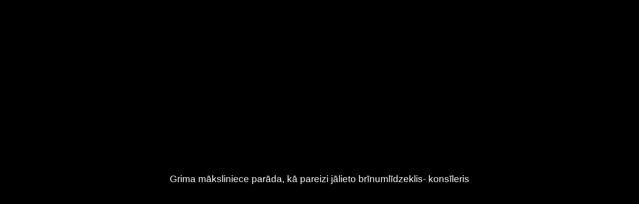

--- FILE ---
content_type: text/html; charset=UTF-8
request_url: https://embed.cloudycdn.services/helio/media/y3b_stila_patrul?adkeywords=video-category-name%3Dstila-patrula
body_size: 1197
content:
<!DOCTYPE html>
<!--suppress JSUnresolvedLibraryURL -->
<html lang="eng">
    <head>
        <title>Grima māksliniece parāda, kā pareizi jālieto brīnumlīdzeklis- konsīleris</title>
        <meta charset="utf-8"/>
        <meta name="viewport" content="width=device-width, minimum-scale=1.0, maximum-scale=1.0, user-scalable=no">
        <meta name="theme-color" content="#0060F5">
                <meta property="og:image" content="https://store.bstrm.net/tmsp00141/assets/media/484976/placeholder1669106045.jpg">
        
        <link rel="apple-touch-icon" sizes="180x180" href="//player.backscreen.com/assets/dist/favicon/apple-touch-icon.png">
        <link rel="icon" type="image/png" href="//player.backscreen.com/assets/dist/favicon/favicon-32x32.png" sizes="32x32">
        <link rel="icon" type="image/png" href="//player.backscreen.com/assets/dist/favicon/favicon-16x16.png" sizes="16x16">
        <link rel="mask-icon" href="//player.backscreen.com/assets/dist/favicon/safari-pinned-tab.svg" color="#5bbad5">
        <link rel="shortcut icon" href="//player.backscreen.com/assets/dist/favicon/favicon.ico">

        <script type="text/javascript" src="//player.backscreen.com/player/base.js" data-backscreenclient="helio"></script>
    </head>
    <body style="margin: 0;">
        <div id="iframe-player" style="width: 100%; height: 100%"></div>
                    <script type="text/javascript">
                (function(d,s,e,t){e=d.createElement(s);e.type='text/java'+s;e.async='async';
                    e.src='http'+('https:'===location.protocol?'s://s':'://')+'cdn.cxense.com/cx.js';
                    t=d.getElementsByTagName(s)[0];t.parentNode.insertBefore(e,t);})(document,'script');
            </script>
            <script>
                var videoTag = 'https://pubads.g.doubleclick.net/gampad/ads?iu=/99287527,22690746182/1188_lv/video/1188lv_video_01&description_url=&tfcd=0&npa=0&sz=640x360%7C640x480&vpos=midroll&gdfp_req=1&output=vmap&unviewed_position_start=1&env=vp&impl=s&correlator=1655970519859&vid_d=90000&allcues=30000,60000&cust_params=[ADKEYWORDS]'
                var cX = window.cX || {};
                cX.callQueue = cX.callQueue || [];
                function invoke() {
                    cX.callQueue.push(['invoke', this.executeInvoke.bind(this)]);
                }
                function executeInvoke() {
                    cX.getUserSegmentIds({
                        persistedQueryId: '9bc51b3b50d830eeacfdf8a62ed1e60d6cc78c79',
                        maxAge: 0,
                        callback: (segments) => {
                            if (segments && segments.length > 0) {
                                // set cust_params to video tag
                                // LV_CX_Segments = encodeURI(segments)
                                // cust_params=LV_CX_Segments%3DencodeURIComponent(encodeURI(segments))
                                // more details https://support.google.com/admanager/answer/1080597?hl=en&ref_topic=2480647
                                videoTag = videoTag + "&cust_params=LV_CX_Segments%3D" + encodeURIComponent(encodeURI(segments));
                                console.log('new video tag:');
                                console.log(videoTag);
                            }
                        }
                    });
                }
                invoke();
            </script>
                <script>
            document.addEventListener('DOMContentLoaded', function() {
                VshPlayer.Create(document.querySelector('#iframe-player'), {
                    'media': "y3b_stila_patrul",
                    'queryoptions': true,
                                                                            });
            });
        </script>
    </body>
</html>